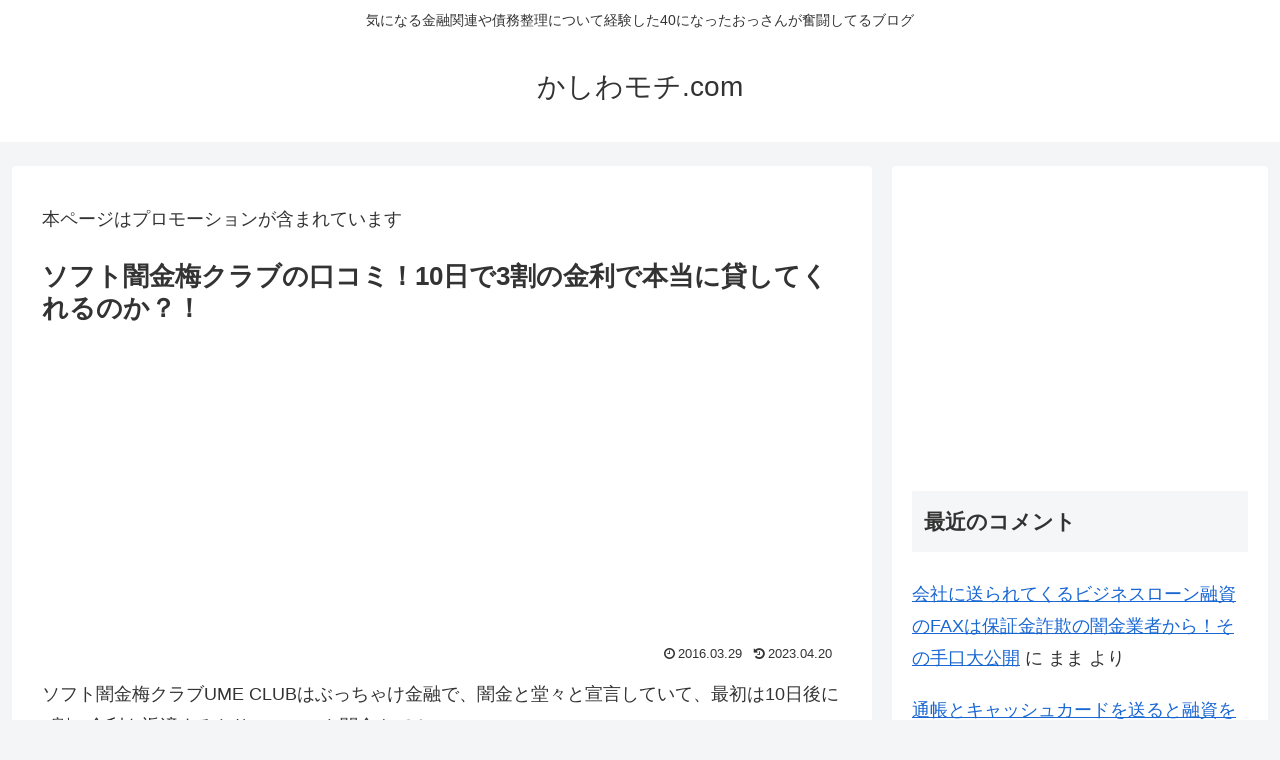

--- FILE ---
content_type: text/html; charset=utf-8
request_url: https://www.google.com/recaptcha/api2/aframe
body_size: 260
content:
<!DOCTYPE HTML><html><head><meta http-equiv="content-type" content="text/html; charset=UTF-8"></head><body><script nonce="8cgSMJRvSL5LqH15-ZWXbQ">/** Anti-fraud and anti-abuse applications only. See google.com/recaptcha */ try{var clients={'sodar':'https://pagead2.googlesyndication.com/pagead/sodar?'};window.addEventListener("message",function(a){try{if(a.source===window.parent){var b=JSON.parse(a.data);var c=clients[b['id']];if(c){var d=document.createElement('img');d.src=c+b['params']+'&rc='+(localStorage.getItem("rc::a")?sessionStorage.getItem("rc::b"):"");window.document.body.appendChild(d);sessionStorage.setItem("rc::e",parseInt(sessionStorage.getItem("rc::e")||0)+1);localStorage.setItem("rc::h",'1769413985645');}}}catch(b){}});window.parent.postMessage("_grecaptcha_ready", "*");}catch(b){}</script></body></html>